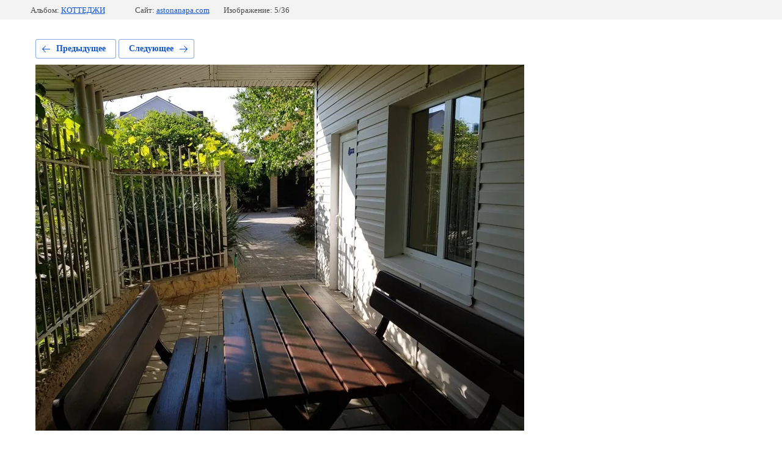

--- FILE ---
content_type: text/html; charset=utf-8
request_url: https://astonanapa.com/foto/photo/20190523_170608-1
body_size: 2837
content:
			
	
	
	




	






	<!doctype html>
	<html lang="ru">
	<head>
		<meta charset="UTF-8">
		<meta name="robots" content="all"/>
		<title>Веранда у коттеджа № 4</title>
<!-- assets.top -->
<script src="/g/libs/nocopy/1.0.0/nocopy.for.all.js" ></script>
<!-- /assets.top -->

		<meta http-equiv="Content-Type" content="text/html; charset=UTF-8" />
		<meta name="description" content="Веранда у коттеджа № 4" />
		<meta name="keywords" content="Веранда у коттеджа № 4" />
		<meta name="viewport" content="width=device-width, initial-scale=1.0, maximum-scale=1.0, user-scalable=no">
		<meta name='yandex-verification' content='561cf58242275028' />
<meta name="google-site-verification" content="nchXVyGDCS908RiaigTnQ73UXNx1g7qqJf9vkz-54dk" />

            <!-- 46b9544ffa2e5e73c3c971fe2ede35a5 -->
            <script src='/shared/s3/js/lang/ru.js'></script>
            <script src='/shared/s3/js/common.min.js'></script>
        <link rel='stylesheet' type='text/css' href='/shared/s3/css/calendar.css' /><link rel='stylesheet' type='text/css' href='/shared/highslide-4.1.13/highslide.min.css'/>
<script type='text/javascript' src='/shared/highslide-4.1.13/highslide-full.packed.js'></script>
<script type='text/javascript'>
hs.graphicsDir = '/shared/highslide-4.1.13/graphics/';
hs.outlineType = null;
hs.showCredits = false;
hs.lang={cssDirection:'ltr',loadingText:'Загрузка...',loadingTitle:'Кликните чтобы отменить',focusTitle:'Нажмите чтобы перенести вперёд',fullExpandTitle:'Увеличить',fullExpandText:'Полноэкранный',previousText:'Предыдущий',previousTitle:'Назад (стрелка влево)',nextText:'Далее',nextTitle:'Далее (стрелка вправо)',moveTitle:'Передвинуть',moveText:'Передвинуть',closeText:'Закрыть',closeTitle:'Закрыть (Esc)',resizeTitle:'Восстановить размер',playText:'Слайд-шоу',playTitle:'Слайд-шоу (пробел)',pauseText:'Пауза',pauseTitle:'Приостановить слайд-шоу (пробел)',number:'Изображение %1/%2',restoreTitle:'Нажмите чтобы посмотреть картинку, используйте мышь для перетаскивания. Используйте клавиши вперёд и назад'};</script>
<link rel="icon" href="/favicon.ico" type="image/x-icon">
<link rel="apple-touch-icon" href="/touch-icon-iphone.png">
<link rel="apple-touch-icon" sizes="76x76" href="/touch-icon-ipad.png">
<link rel="apple-touch-icon" sizes="120x120" href="/touch-icon-iphone-retina.png">
<link rel="apple-touch-icon" sizes="152x152" href="/touch-icon-ipad-retina.png">
<meta name="msapplication-TileImage" content="/touch-w8-mediumtile.png"/>
<meta name="msapplication-square70x70logo" content="/touch-w8-smalltile.png" />
<meta name="msapplication-square150x150logo" content="/touch-w8-mediumtile.png" />
<meta name="msapplication-wide310x150logo" content="/touch-w8-widetile.png" />
<meta name="msapplication-square310x310logo" content="/touch-w8-largetile.png" />

<!--s3_require-->
<link rel="stylesheet" href="/g/basestyle/1.0.1/gallery2/gallery2.css" type="text/css"/>
<link rel="stylesheet" href="/g/basestyle/1.0.1/gallery2/gallery2.blue.css" type="text/css"/>
<script type="text/javascript" src="/g/basestyle/1.0.1/gallery2/gallery2.js" async></script>
<!--/s3_require-->

	</head>
	<body>
		<div class="g-page g-page-gallery2 g-page-gallery2--photo">

		
		
			<div class="g-panel g-panel--fill g-panel--no-rounded g-panel--fixed-top">
	<div class="g-gallery2-info ">
					<div class="g-gallery2-info__item">
				<div class="g-gallery2-info__item-label">Альбом:</div>
				<a href="/foto/album/kottedzhi" class="g-gallery2-info__item-value">КОТТЕДЖИ</a>
			</div>
				<div class="g-gallery2-info__item">
			<div class="g-gallery2-info__item-label">Сайт:</div>
			<a href="//astonanapa.com" class="g-gallery2-info__item-value">astonanapa.com</a>

			<div class="g-gallery2-info__item-label">Изображение: 5/36</div>
		</div>
	</div>
</div>
			<h1></h1>
			
										
										
			
			
			<a href="/foto/photo/20190523_170629-1" class="g-button g-button--invert g-button--arr-left">Предыдущее</a>
			<a href="/foto/photo/2287-1" class="g-button g-button--invert g-button--arr-right">Следующее</a>

			
			<div class="g-gallery2-preview ">
	<img src="/thumb/2/yonTBc4nEspTeFFs5worrQ/800r600/d/20190523_170608.jpg">
</div>

			
			<a href="/foto/photo/20190523_170629-1" class="g-gallery2-thumb g-gallery2-thumb--prev">
	<span class="g-gallery2-thumb__image"><img src="/thumb/2/mML2cfw20KML2gX-v0yWxg/160r120/d/20190523_170629.jpg"></span>
	<span class="g-link g-link--arr-left">Предыдущее</span>
</a>
			
			<a href="/foto/photo/2287-1" class="g-gallery2-thumb g-gallery2-thumb--next">
	<span class="g-gallery2-thumb__image"><img src="/thumb/2/RK88IcJc_4T520FDx_Ps3Q/160r120/d/2287_0.jpg"></span>
	<span class="g-link g-link--arr-right">Следующее</span>
</a>
			
			<div class="g-line"><a href="/foto/album/kottedzhi" class="g-button g-button--invert">Вернуться в галерею</a></div>

		
			</div>

	
<!-- assets.bottom -->
<!-- </noscript></script></style> -->
<script src="/my/s3/js/site.min.js?1768462484" ></script>
<script src="/my/s3/js/site/defender.min.js?1768462484" ></script>
<script src="https://cp.onicon.ru/loader/62441053b887ee3c268b4567.js" data-auto async></script>
<!-- Yandex.Metrika counter -->
<script type="text/javascript">
    (function(m,e,t,r,i,k,a){
        m[i]=m[i]||function(){(m[i].a=m[i].a||[]).push(arguments)};
        m[i].l=1*new Date();
        k=e.createElement(t),a=e.getElementsByTagName(t)[0],k.async=1,k.src=r,a.parentNode.insertBefore(k,a)
    })(window, document,'script','//mc.yandex.ru/metrika/tag.js', 'ym')

    ym(51847415, 'init', {accurateTrackBounce:true, trackLinks:true, webvisor:true, clickmap:true, params: {__ym: {isFromApi: 'yesIsFromApi'}}});
</script>
<noscript><div><img src="https://mc.yandex.ru/watch/51847415" style="position:absolute; left:-9999px;" alt="" /></div></noscript>
<!-- /Yandex.Metrika counter -->
<script >/*<![CDATA[*/
var megacounter_key="26a5d883dc08a4179c83875e84a4d597";
(function(d){
    var s = d.createElement("script");
    s.src = "//counter.megagroup.ru/loader.js?"+new Date().getTime();
    s.async = true;
    d.getElementsByTagName("head")[0].appendChild(s);
})(document);
/*]]>*/</script>
<script >/*<![CDATA[*/
$ite.start({"sid":781503,"vid":785015,"aid":886540,"stid":1,"cp":21,"active":true,"domain":"astonanapa.com","lang":"ru","trusted":false,"debug":false,"captcha":3,"onetap":[{"provider":"vkontakte","provider_id":"51974382","code_verifier":"cNOjDhZyxEwkWM4NTmYOZMNiAFwED3UUzTUNZjY1jGW"}]});
/*]]>*/</script>
<!-- /assets.bottom -->
</body>
	</html>


--- FILE ---
content_type: text/javascript
request_url: https://counter.megagroup.ru/26a5d883dc08a4179c83875e84a4d597.js?r=&s=1280*720*24&u=https%3A%2F%2Fastonanapa.com%2Ffoto%2Fphoto%2F20190523_170608-1&t=%D0%92%D0%B5%D1%80%D0%B0%D0%BD%D0%B4%D0%B0%20%D1%83%20%D0%BA%D0%BE%D1%82%D1%82%D0%B5%D0%B4%D0%B6%D0%B0%20%E2%84%96%204&fv=0,0&en=1&rld=0&fr=0&callback=_sntnl1768948126018&1768948126018
body_size: 85
content:
//:1
_sntnl1768948126018({date:"Tue, 20 Jan 2026 22:28:46 GMT", res:"1"})